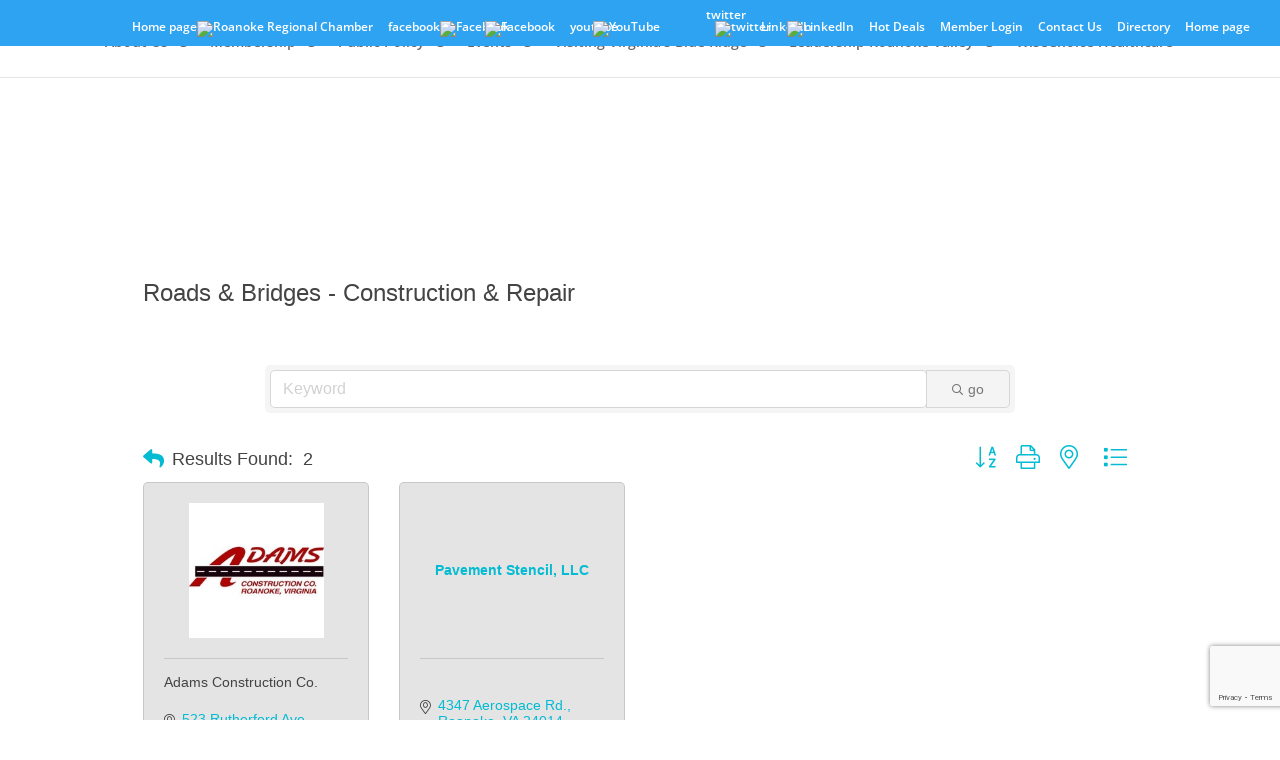

--- FILE ---
content_type: text/html; charset=utf-8
request_url: https://www.google.com/recaptcha/enterprise/anchor?ar=1&k=6LfI_T8rAAAAAMkWHrLP_GfSf3tLy9tKa839wcWa&co=aHR0cHM6Ly9idXNpbmVzcy5yb2Fub2tlY2hhbWJlci5vcmc6NDQz&hl=en&v=N67nZn4AqZkNcbeMu4prBgzg&size=invisible&anchor-ms=20000&execute-ms=30000&cb=4yijkmfjwobd
body_size: 48880
content:
<!DOCTYPE HTML><html dir="ltr" lang="en"><head><meta http-equiv="Content-Type" content="text/html; charset=UTF-8">
<meta http-equiv="X-UA-Compatible" content="IE=edge">
<title>reCAPTCHA</title>
<style type="text/css">
/* cyrillic-ext */
@font-face {
  font-family: 'Roboto';
  font-style: normal;
  font-weight: 400;
  font-stretch: 100%;
  src: url(//fonts.gstatic.com/s/roboto/v48/KFO7CnqEu92Fr1ME7kSn66aGLdTylUAMa3GUBHMdazTgWw.woff2) format('woff2');
  unicode-range: U+0460-052F, U+1C80-1C8A, U+20B4, U+2DE0-2DFF, U+A640-A69F, U+FE2E-FE2F;
}
/* cyrillic */
@font-face {
  font-family: 'Roboto';
  font-style: normal;
  font-weight: 400;
  font-stretch: 100%;
  src: url(//fonts.gstatic.com/s/roboto/v48/KFO7CnqEu92Fr1ME7kSn66aGLdTylUAMa3iUBHMdazTgWw.woff2) format('woff2');
  unicode-range: U+0301, U+0400-045F, U+0490-0491, U+04B0-04B1, U+2116;
}
/* greek-ext */
@font-face {
  font-family: 'Roboto';
  font-style: normal;
  font-weight: 400;
  font-stretch: 100%;
  src: url(//fonts.gstatic.com/s/roboto/v48/KFO7CnqEu92Fr1ME7kSn66aGLdTylUAMa3CUBHMdazTgWw.woff2) format('woff2');
  unicode-range: U+1F00-1FFF;
}
/* greek */
@font-face {
  font-family: 'Roboto';
  font-style: normal;
  font-weight: 400;
  font-stretch: 100%;
  src: url(//fonts.gstatic.com/s/roboto/v48/KFO7CnqEu92Fr1ME7kSn66aGLdTylUAMa3-UBHMdazTgWw.woff2) format('woff2');
  unicode-range: U+0370-0377, U+037A-037F, U+0384-038A, U+038C, U+038E-03A1, U+03A3-03FF;
}
/* math */
@font-face {
  font-family: 'Roboto';
  font-style: normal;
  font-weight: 400;
  font-stretch: 100%;
  src: url(//fonts.gstatic.com/s/roboto/v48/KFO7CnqEu92Fr1ME7kSn66aGLdTylUAMawCUBHMdazTgWw.woff2) format('woff2');
  unicode-range: U+0302-0303, U+0305, U+0307-0308, U+0310, U+0312, U+0315, U+031A, U+0326-0327, U+032C, U+032F-0330, U+0332-0333, U+0338, U+033A, U+0346, U+034D, U+0391-03A1, U+03A3-03A9, U+03B1-03C9, U+03D1, U+03D5-03D6, U+03F0-03F1, U+03F4-03F5, U+2016-2017, U+2034-2038, U+203C, U+2040, U+2043, U+2047, U+2050, U+2057, U+205F, U+2070-2071, U+2074-208E, U+2090-209C, U+20D0-20DC, U+20E1, U+20E5-20EF, U+2100-2112, U+2114-2115, U+2117-2121, U+2123-214F, U+2190, U+2192, U+2194-21AE, U+21B0-21E5, U+21F1-21F2, U+21F4-2211, U+2213-2214, U+2216-22FF, U+2308-230B, U+2310, U+2319, U+231C-2321, U+2336-237A, U+237C, U+2395, U+239B-23B7, U+23D0, U+23DC-23E1, U+2474-2475, U+25AF, U+25B3, U+25B7, U+25BD, U+25C1, U+25CA, U+25CC, U+25FB, U+266D-266F, U+27C0-27FF, U+2900-2AFF, U+2B0E-2B11, U+2B30-2B4C, U+2BFE, U+3030, U+FF5B, U+FF5D, U+1D400-1D7FF, U+1EE00-1EEFF;
}
/* symbols */
@font-face {
  font-family: 'Roboto';
  font-style: normal;
  font-weight: 400;
  font-stretch: 100%;
  src: url(//fonts.gstatic.com/s/roboto/v48/KFO7CnqEu92Fr1ME7kSn66aGLdTylUAMaxKUBHMdazTgWw.woff2) format('woff2');
  unicode-range: U+0001-000C, U+000E-001F, U+007F-009F, U+20DD-20E0, U+20E2-20E4, U+2150-218F, U+2190, U+2192, U+2194-2199, U+21AF, U+21E6-21F0, U+21F3, U+2218-2219, U+2299, U+22C4-22C6, U+2300-243F, U+2440-244A, U+2460-24FF, U+25A0-27BF, U+2800-28FF, U+2921-2922, U+2981, U+29BF, U+29EB, U+2B00-2BFF, U+4DC0-4DFF, U+FFF9-FFFB, U+10140-1018E, U+10190-1019C, U+101A0, U+101D0-101FD, U+102E0-102FB, U+10E60-10E7E, U+1D2C0-1D2D3, U+1D2E0-1D37F, U+1F000-1F0FF, U+1F100-1F1AD, U+1F1E6-1F1FF, U+1F30D-1F30F, U+1F315, U+1F31C, U+1F31E, U+1F320-1F32C, U+1F336, U+1F378, U+1F37D, U+1F382, U+1F393-1F39F, U+1F3A7-1F3A8, U+1F3AC-1F3AF, U+1F3C2, U+1F3C4-1F3C6, U+1F3CA-1F3CE, U+1F3D4-1F3E0, U+1F3ED, U+1F3F1-1F3F3, U+1F3F5-1F3F7, U+1F408, U+1F415, U+1F41F, U+1F426, U+1F43F, U+1F441-1F442, U+1F444, U+1F446-1F449, U+1F44C-1F44E, U+1F453, U+1F46A, U+1F47D, U+1F4A3, U+1F4B0, U+1F4B3, U+1F4B9, U+1F4BB, U+1F4BF, U+1F4C8-1F4CB, U+1F4D6, U+1F4DA, U+1F4DF, U+1F4E3-1F4E6, U+1F4EA-1F4ED, U+1F4F7, U+1F4F9-1F4FB, U+1F4FD-1F4FE, U+1F503, U+1F507-1F50B, U+1F50D, U+1F512-1F513, U+1F53E-1F54A, U+1F54F-1F5FA, U+1F610, U+1F650-1F67F, U+1F687, U+1F68D, U+1F691, U+1F694, U+1F698, U+1F6AD, U+1F6B2, U+1F6B9-1F6BA, U+1F6BC, U+1F6C6-1F6CF, U+1F6D3-1F6D7, U+1F6E0-1F6EA, U+1F6F0-1F6F3, U+1F6F7-1F6FC, U+1F700-1F7FF, U+1F800-1F80B, U+1F810-1F847, U+1F850-1F859, U+1F860-1F887, U+1F890-1F8AD, U+1F8B0-1F8BB, U+1F8C0-1F8C1, U+1F900-1F90B, U+1F93B, U+1F946, U+1F984, U+1F996, U+1F9E9, U+1FA00-1FA6F, U+1FA70-1FA7C, U+1FA80-1FA89, U+1FA8F-1FAC6, U+1FACE-1FADC, U+1FADF-1FAE9, U+1FAF0-1FAF8, U+1FB00-1FBFF;
}
/* vietnamese */
@font-face {
  font-family: 'Roboto';
  font-style: normal;
  font-weight: 400;
  font-stretch: 100%;
  src: url(//fonts.gstatic.com/s/roboto/v48/KFO7CnqEu92Fr1ME7kSn66aGLdTylUAMa3OUBHMdazTgWw.woff2) format('woff2');
  unicode-range: U+0102-0103, U+0110-0111, U+0128-0129, U+0168-0169, U+01A0-01A1, U+01AF-01B0, U+0300-0301, U+0303-0304, U+0308-0309, U+0323, U+0329, U+1EA0-1EF9, U+20AB;
}
/* latin-ext */
@font-face {
  font-family: 'Roboto';
  font-style: normal;
  font-weight: 400;
  font-stretch: 100%;
  src: url(//fonts.gstatic.com/s/roboto/v48/KFO7CnqEu92Fr1ME7kSn66aGLdTylUAMa3KUBHMdazTgWw.woff2) format('woff2');
  unicode-range: U+0100-02BA, U+02BD-02C5, U+02C7-02CC, U+02CE-02D7, U+02DD-02FF, U+0304, U+0308, U+0329, U+1D00-1DBF, U+1E00-1E9F, U+1EF2-1EFF, U+2020, U+20A0-20AB, U+20AD-20C0, U+2113, U+2C60-2C7F, U+A720-A7FF;
}
/* latin */
@font-face {
  font-family: 'Roboto';
  font-style: normal;
  font-weight: 400;
  font-stretch: 100%;
  src: url(//fonts.gstatic.com/s/roboto/v48/KFO7CnqEu92Fr1ME7kSn66aGLdTylUAMa3yUBHMdazQ.woff2) format('woff2');
  unicode-range: U+0000-00FF, U+0131, U+0152-0153, U+02BB-02BC, U+02C6, U+02DA, U+02DC, U+0304, U+0308, U+0329, U+2000-206F, U+20AC, U+2122, U+2191, U+2193, U+2212, U+2215, U+FEFF, U+FFFD;
}
/* cyrillic-ext */
@font-face {
  font-family: 'Roboto';
  font-style: normal;
  font-weight: 500;
  font-stretch: 100%;
  src: url(//fonts.gstatic.com/s/roboto/v48/KFO7CnqEu92Fr1ME7kSn66aGLdTylUAMa3GUBHMdazTgWw.woff2) format('woff2');
  unicode-range: U+0460-052F, U+1C80-1C8A, U+20B4, U+2DE0-2DFF, U+A640-A69F, U+FE2E-FE2F;
}
/* cyrillic */
@font-face {
  font-family: 'Roboto';
  font-style: normal;
  font-weight: 500;
  font-stretch: 100%;
  src: url(//fonts.gstatic.com/s/roboto/v48/KFO7CnqEu92Fr1ME7kSn66aGLdTylUAMa3iUBHMdazTgWw.woff2) format('woff2');
  unicode-range: U+0301, U+0400-045F, U+0490-0491, U+04B0-04B1, U+2116;
}
/* greek-ext */
@font-face {
  font-family: 'Roboto';
  font-style: normal;
  font-weight: 500;
  font-stretch: 100%;
  src: url(//fonts.gstatic.com/s/roboto/v48/KFO7CnqEu92Fr1ME7kSn66aGLdTylUAMa3CUBHMdazTgWw.woff2) format('woff2');
  unicode-range: U+1F00-1FFF;
}
/* greek */
@font-face {
  font-family: 'Roboto';
  font-style: normal;
  font-weight: 500;
  font-stretch: 100%;
  src: url(//fonts.gstatic.com/s/roboto/v48/KFO7CnqEu92Fr1ME7kSn66aGLdTylUAMa3-UBHMdazTgWw.woff2) format('woff2');
  unicode-range: U+0370-0377, U+037A-037F, U+0384-038A, U+038C, U+038E-03A1, U+03A3-03FF;
}
/* math */
@font-face {
  font-family: 'Roboto';
  font-style: normal;
  font-weight: 500;
  font-stretch: 100%;
  src: url(//fonts.gstatic.com/s/roboto/v48/KFO7CnqEu92Fr1ME7kSn66aGLdTylUAMawCUBHMdazTgWw.woff2) format('woff2');
  unicode-range: U+0302-0303, U+0305, U+0307-0308, U+0310, U+0312, U+0315, U+031A, U+0326-0327, U+032C, U+032F-0330, U+0332-0333, U+0338, U+033A, U+0346, U+034D, U+0391-03A1, U+03A3-03A9, U+03B1-03C9, U+03D1, U+03D5-03D6, U+03F0-03F1, U+03F4-03F5, U+2016-2017, U+2034-2038, U+203C, U+2040, U+2043, U+2047, U+2050, U+2057, U+205F, U+2070-2071, U+2074-208E, U+2090-209C, U+20D0-20DC, U+20E1, U+20E5-20EF, U+2100-2112, U+2114-2115, U+2117-2121, U+2123-214F, U+2190, U+2192, U+2194-21AE, U+21B0-21E5, U+21F1-21F2, U+21F4-2211, U+2213-2214, U+2216-22FF, U+2308-230B, U+2310, U+2319, U+231C-2321, U+2336-237A, U+237C, U+2395, U+239B-23B7, U+23D0, U+23DC-23E1, U+2474-2475, U+25AF, U+25B3, U+25B7, U+25BD, U+25C1, U+25CA, U+25CC, U+25FB, U+266D-266F, U+27C0-27FF, U+2900-2AFF, U+2B0E-2B11, U+2B30-2B4C, U+2BFE, U+3030, U+FF5B, U+FF5D, U+1D400-1D7FF, U+1EE00-1EEFF;
}
/* symbols */
@font-face {
  font-family: 'Roboto';
  font-style: normal;
  font-weight: 500;
  font-stretch: 100%;
  src: url(//fonts.gstatic.com/s/roboto/v48/KFO7CnqEu92Fr1ME7kSn66aGLdTylUAMaxKUBHMdazTgWw.woff2) format('woff2');
  unicode-range: U+0001-000C, U+000E-001F, U+007F-009F, U+20DD-20E0, U+20E2-20E4, U+2150-218F, U+2190, U+2192, U+2194-2199, U+21AF, U+21E6-21F0, U+21F3, U+2218-2219, U+2299, U+22C4-22C6, U+2300-243F, U+2440-244A, U+2460-24FF, U+25A0-27BF, U+2800-28FF, U+2921-2922, U+2981, U+29BF, U+29EB, U+2B00-2BFF, U+4DC0-4DFF, U+FFF9-FFFB, U+10140-1018E, U+10190-1019C, U+101A0, U+101D0-101FD, U+102E0-102FB, U+10E60-10E7E, U+1D2C0-1D2D3, U+1D2E0-1D37F, U+1F000-1F0FF, U+1F100-1F1AD, U+1F1E6-1F1FF, U+1F30D-1F30F, U+1F315, U+1F31C, U+1F31E, U+1F320-1F32C, U+1F336, U+1F378, U+1F37D, U+1F382, U+1F393-1F39F, U+1F3A7-1F3A8, U+1F3AC-1F3AF, U+1F3C2, U+1F3C4-1F3C6, U+1F3CA-1F3CE, U+1F3D4-1F3E0, U+1F3ED, U+1F3F1-1F3F3, U+1F3F5-1F3F7, U+1F408, U+1F415, U+1F41F, U+1F426, U+1F43F, U+1F441-1F442, U+1F444, U+1F446-1F449, U+1F44C-1F44E, U+1F453, U+1F46A, U+1F47D, U+1F4A3, U+1F4B0, U+1F4B3, U+1F4B9, U+1F4BB, U+1F4BF, U+1F4C8-1F4CB, U+1F4D6, U+1F4DA, U+1F4DF, U+1F4E3-1F4E6, U+1F4EA-1F4ED, U+1F4F7, U+1F4F9-1F4FB, U+1F4FD-1F4FE, U+1F503, U+1F507-1F50B, U+1F50D, U+1F512-1F513, U+1F53E-1F54A, U+1F54F-1F5FA, U+1F610, U+1F650-1F67F, U+1F687, U+1F68D, U+1F691, U+1F694, U+1F698, U+1F6AD, U+1F6B2, U+1F6B9-1F6BA, U+1F6BC, U+1F6C6-1F6CF, U+1F6D3-1F6D7, U+1F6E0-1F6EA, U+1F6F0-1F6F3, U+1F6F7-1F6FC, U+1F700-1F7FF, U+1F800-1F80B, U+1F810-1F847, U+1F850-1F859, U+1F860-1F887, U+1F890-1F8AD, U+1F8B0-1F8BB, U+1F8C0-1F8C1, U+1F900-1F90B, U+1F93B, U+1F946, U+1F984, U+1F996, U+1F9E9, U+1FA00-1FA6F, U+1FA70-1FA7C, U+1FA80-1FA89, U+1FA8F-1FAC6, U+1FACE-1FADC, U+1FADF-1FAE9, U+1FAF0-1FAF8, U+1FB00-1FBFF;
}
/* vietnamese */
@font-face {
  font-family: 'Roboto';
  font-style: normal;
  font-weight: 500;
  font-stretch: 100%;
  src: url(//fonts.gstatic.com/s/roboto/v48/KFO7CnqEu92Fr1ME7kSn66aGLdTylUAMa3OUBHMdazTgWw.woff2) format('woff2');
  unicode-range: U+0102-0103, U+0110-0111, U+0128-0129, U+0168-0169, U+01A0-01A1, U+01AF-01B0, U+0300-0301, U+0303-0304, U+0308-0309, U+0323, U+0329, U+1EA0-1EF9, U+20AB;
}
/* latin-ext */
@font-face {
  font-family: 'Roboto';
  font-style: normal;
  font-weight: 500;
  font-stretch: 100%;
  src: url(//fonts.gstatic.com/s/roboto/v48/KFO7CnqEu92Fr1ME7kSn66aGLdTylUAMa3KUBHMdazTgWw.woff2) format('woff2');
  unicode-range: U+0100-02BA, U+02BD-02C5, U+02C7-02CC, U+02CE-02D7, U+02DD-02FF, U+0304, U+0308, U+0329, U+1D00-1DBF, U+1E00-1E9F, U+1EF2-1EFF, U+2020, U+20A0-20AB, U+20AD-20C0, U+2113, U+2C60-2C7F, U+A720-A7FF;
}
/* latin */
@font-face {
  font-family: 'Roboto';
  font-style: normal;
  font-weight: 500;
  font-stretch: 100%;
  src: url(//fonts.gstatic.com/s/roboto/v48/KFO7CnqEu92Fr1ME7kSn66aGLdTylUAMa3yUBHMdazQ.woff2) format('woff2');
  unicode-range: U+0000-00FF, U+0131, U+0152-0153, U+02BB-02BC, U+02C6, U+02DA, U+02DC, U+0304, U+0308, U+0329, U+2000-206F, U+20AC, U+2122, U+2191, U+2193, U+2212, U+2215, U+FEFF, U+FFFD;
}
/* cyrillic-ext */
@font-face {
  font-family: 'Roboto';
  font-style: normal;
  font-weight: 900;
  font-stretch: 100%;
  src: url(//fonts.gstatic.com/s/roboto/v48/KFO7CnqEu92Fr1ME7kSn66aGLdTylUAMa3GUBHMdazTgWw.woff2) format('woff2');
  unicode-range: U+0460-052F, U+1C80-1C8A, U+20B4, U+2DE0-2DFF, U+A640-A69F, U+FE2E-FE2F;
}
/* cyrillic */
@font-face {
  font-family: 'Roboto';
  font-style: normal;
  font-weight: 900;
  font-stretch: 100%;
  src: url(//fonts.gstatic.com/s/roboto/v48/KFO7CnqEu92Fr1ME7kSn66aGLdTylUAMa3iUBHMdazTgWw.woff2) format('woff2');
  unicode-range: U+0301, U+0400-045F, U+0490-0491, U+04B0-04B1, U+2116;
}
/* greek-ext */
@font-face {
  font-family: 'Roboto';
  font-style: normal;
  font-weight: 900;
  font-stretch: 100%;
  src: url(//fonts.gstatic.com/s/roboto/v48/KFO7CnqEu92Fr1ME7kSn66aGLdTylUAMa3CUBHMdazTgWw.woff2) format('woff2');
  unicode-range: U+1F00-1FFF;
}
/* greek */
@font-face {
  font-family: 'Roboto';
  font-style: normal;
  font-weight: 900;
  font-stretch: 100%;
  src: url(//fonts.gstatic.com/s/roboto/v48/KFO7CnqEu92Fr1ME7kSn66aGLdTylUAMa3-UBHMdazTgWw.woff2) format('woff2');
  unicode-range: U+0370-0377, U+037A-037F, U+0384-038A, U+038C, U+038E-03A1, U+03A3-03FF;
}
/* math */
@font-face {
  font-family: 'Roboto';
  font-style: normal;
  font-weight: 900;
  font-stretch: 100%;
  src: url(//fonts.gstatic.com/s/roboto/v48/KFO7CnqEu92Fr1ME7kSn66aGLdTylUAMawCUBHMdazTgWw.woff2) format('woff2');
  unicode-range: U+0302-0303, U+0305, U+0307-0308, U+0310, U+0312, U+0315, U+031A, U+0326-0327, U+032C, U+032F-0330, U+0332-0333, U+0338, U+033A, U+0346, U+034D, U+0391-03A1, U+03A3-03A9, U+03B1-03C9, U+03D1, U+03D5-03D6, U+03F0-03F1, U+03F4-03F5, U+2016-2017, U+2034-2038, U+203C, U+2040, U+2043, U+2047, U+2050, U+2057, U+205F, U+2070-2071, U+2074-208E, U+2090-209C, U+20D0-20DC, U+20E1, U+20E5-20EF, U+2100-2112, U+2114-2115, U+2117-2121, U+2123-214F, U+2190, U+2192, U+2194-21AE, U+21B0-21E5, U+21F1-21F2, U+21F4-2211, U+2213-2214, U+2216-22FF, U+2308-230B, U+2310, U+2319, U+231C-2321, U+2336-237A, U+237C, U+2395, U+239B-23B7, U+23D0, U+23DC-23E1, U+2474-2475, U+25AF, U+25B3, U+25B7, U+25BD, U+25C1, U+25CA, U+25CC, U+25FB, U+266D-266F, U+27C0-27FF, U+2900-2AFF, U+2B0E-2B11, U+2B30-2B4C, U+2BFE, U+3030, U+FF5B, U+FF5D, U+1D400-1D7FF, U+1EE00-1EEFF;
}
/* symbols */
@font-face {
  font-family: 'Roboto';
  font-style: normal;
  font-weight: 900;
  font-stretch: 100%;
  src: url(//fonts.gstatic.com/s/roboto/v48/KFO7CnqEu92Fr1ME7kSn66aGLdTylUAMaxKUBHMdazTgWw.woff2) format('woff2');
  unicode-range: U+0001-000C, U+000E-001F, U+007F-009F, U+20DD-20E0, U+20E2-20E4, U+2150-218F, U+2190, U+2192, U+2194-2199, U+21AF, U+21E6-21F0, U+21F3, U+2218-2219, U+2299, U+22C4-22C6, U+2300-243F, U+2440-244A, U+2460-24FF, U+25A0-27BF, U+2800-28FF, U+2921-2922, U+2981, U+29BF, U+29EB, U+2B00-2BFF, U+4DC0-4DFF, U+FFF9-FFFB, U+10140-1018E, U+10190-1019C, U+101A0, U+101D0-101FD, U+102E0-102FB, U+10E60-10E7E, U+1D2C0-1D2D3, U+1D2E0-1D37F, U+1F000-1F0FF, U+1F100-1F1AD, U+1F1E6-1F1FF, U+1F30D-1F30F, U+1F315, U+1F31C, U+1F31E, U+1F320-1F32C, U+1F336, U+1F378, U+1F37D, U+1F382, U+1F393-1F39F, U+1F3A7-1F3A8, U+1F3AC-1F3AF, U+1F3C2, U+1F3C4-1F3C6, U+1F3CA-1F3CE, U+1F3D4-1F3E0, U+1F3ED, U+1F3F1-1F3F3, U+1F3F5-1F3F7, U+1F408, U+1F415, U+1F41F, U+1F426, U+1F43F, U+1F441-1F442, U+1F444, U+1F446-1F449, U+1F44C-1F44E, U+1F453, U+1F46A, U+1F47D, U+1F4A3, U+1F4B0, U+1F4B3, U+1F4B9, U+1F4BB, U+1F4BF, U+1F4C8-1F4CB, U+1F4D6, U+1F4DA, U+1F4DF, U+1F4E3-1F4E6, U+1F4EA-1F4ED, U+1F4F7, U+1F4F9-1F4FB, U+1F4FD-1F4FE, U+1F503, U+1F507-1F50B, U+1F50D, U+1F512-1F513, U+1F53E-1F54A, U+1F54F-1F5FA, U+1F610, U+1F650-1F67F, U+1F687, U+1F68D, U+1F691, U+1F694, U+1F698, U+1F6AD, U+1F6B2, U+1F6B9-1F6BA, U+1F6BC, U+1F6C6-1F6CF, U+1F6D3-1F6D7, U+1F6E0-1F6EA, U+1F6F0-1F6F3, U+1F6F7-1F6FC, U+1F700-1F7FF, U+1F800-1F80B, U+1F810-1F847, U+1F850-1F859, U+1F860-1F887, U+1F890-1F8AD, U+1F8B0-1F8BB, U+1F8C0-1F8C1, U+1F900-1F90B, U+1F93B, U+1F946, U+1F984, U+1F996, U+1F9E9, U+1FA00-1FA6F, U+1FA70-1FA7C, U+1FA80-1FA89, U+1FA8F-1FAC6, U+1FACE-1FADC, U+1FADF-1FAE9, U+1FAF0-1FAF8, U+1FB00-1FBFF;
}
/* vietnamese */
@font-face {
  font-family: 'Roboto';
  font-style: normal;
  font-weight: 900;
  font-stretch: 100%;
  src: url(//fonts.gstatic.com/s/roboto/v48/KFO7CnqEu92Fr1ME7kSn66aGLdTylUAMa3OUBHMdazTgWw.woff2) format('woff2');
  unicode-range: U+0102-0103, U+0110-0111, U+0128-0129, U+0168-0169, U+01A0-01A1, U+01AF-01B0, U+0300-0301, U+0303-0304, U+0308-0309, U+0323, U+0329, U+1EA0-1EF9, U+20AB;
}
/* latin-ext */
@font-face {
  font-family: 'Roboto';
  font-style: normal;
  font-weight: 900;
  font-stretch: 100%;
  src: url(//fonts.gstatic.com/s/roboto/v48/KFO7CnqEu92Fr1ME7kSn66aGLdTylUAMa3KUBHMdazTgWw.woff2) format('woff2');
  unicode-range: U+0100-02BA, U+02BD-02C5, U+02C7-02CC, U+02CE-02D7, U+02DD-02FF, U+0304, U+0308, U+0329, U+1D00-1DBF, U+1E00-1E9F, U+1EF2-1EFF, U+2020, U+20A0-20AB, U+20AD-20C0, U+2113, U+2C60-2C7F, U+A720-A7FF;
}
/* latin */
@font-face {
  font-family: 'Roboto';
  font-style: normal;
  font-weight: 900;
  font-stretch: 100%;
  src: url(//fonts.gstatic.com/s/roboto/v48/KFO7CnqEu92Fr1ME7kSn66aGLdTylUAMa3yUBHMdazQ.woff2) format('woff2');
  unicode-range: U+0000-00FF, U+0131, U+0152-0153, U+02BB-02BC, U+02C6, U+02DA, U+02DC, U+0304, U+0308, U+0329, U+2000-206F, U+20AC, U+2122, U+2191, U+2193, U+2212, U+2215, U+FEFF, U+FFFD;
}

</style>
<link rel="stylesheet" type="text/css" href="https://www.gstatic.com/recaptcha/releases/N67nZn4AqZkNcbeMu4prBgzg/styles__ltr.css">
<script nonce="c6hTAJpi7ZRn18ViPpOL6A" type="text/javascript">window['__recaptcha_api'] = 'https://www.google.com/recaptcha/enterprise/';</script>
<script type="text/javascript" src="https://www.gstatic.com/recaptcha/releases/N67nZn4AqZkNcbeMu4prBgzg/recaptcha__en.js" nonce="c6hTAJpi7ZRn18ViPpOL6A">
      
    </script></head>
<body><div id="rc-anchor-alert" class="rc-anchor-alert"></div>
<input type="hidden" id="recaptcha-token" value="[base64]">
<script type="text/javascript" nonce="c6hTAJpi7ZRn18ViPpOL6A">
      recaptcha.anchor.Main.init("[\x22ainput\x22,[\x22bgdata\x22,\x22\x22,\[base64]/[base64]/[base64]/bmV3IHJbeF0oY1swXSk6RT09Mj9uZXcgclt4XShjWzBdLGNbMV0pOkU9PTM/bmV3IHJbeF0oY1swXSxjWzFdLGNbMl0pOkU9PTQ/[base64]/[base64]/[base64]/[base64]/[base64]/[base64]/[base64]/[base64]\x22,\[base64]\\u003d\\u003d\x22,\x22w5zDo2/DiMOswqh3w6UJG2nCinU/[base64]/wqbDuyF2fhsVfcOMwrsFwoLCv8KUaMONwoLCm8KjwrfCkcOhNSoeFMKMBsKGcxgKOWvCsiNdwqcJWWrDncK4GcOgVcKbwrc8wqDCojBTw5/[base64]/blbCocO6woDCnsOFwoJ8AnIvJWo/XTx0WMOrw6Y+BDTCm8OBBcONw6QJcG/DvhfCm3vCocKxwoDDpmN/VHctw4dpESbDjQtZwoc+F8KJw7nDhUTCnMO9w7Flwp/Ct8K3QsKWW1XCgsOdw7nDm8OgacO6w6PCkcKDw40XwrQwwqVxwo/CssOsw4kXwrPDncKbw57CpR5aFsOleMOgT2PDjncCw4bCmmQlw43DgzdgwqIIw7jCvznDjnhULsKuwqpKCcOmHsKxOMKbwqgiw77CigrCr8OiElQyHAHDkUvCjSB0wqRyY8OzFFFrc8O8woTChH5QwoJ4wqfCkDtew6TDvVQ/YhPCpMOtwpw0ZMOiw57Ci8OLwrZPJXPDqH8dFUgdCcOYL3NWfkrCssOPRwdobmtZw4XCrcO5wr3CuMOrRX0ILsKuwrg6wpYqw63Di8KsNizDpRFWZ8OdUA7CncKYLhLDsMONLsK+w6NMwpLDkgPDgl/CqhzCknHCvkfDosK8AzUSw4N/w64YAsK9QcKSNxJEJBzCvD/DkRnDq2bDvGbDq8KTwoFfwojCsMKtHGnDnCrCm8K5MzTCm2bDjMKtw7k4PMKBEH4pw4PCgFfDlwzDrcKMScOhwqfDmwUGTkXCiDPDi1zCnjIAcjDChcOmwqYrw5TDrMKGVw/CsQZ0KmTDg8KCwoLDpkHDvMOFETfDncOSDEZfw5VCw5/DlcKMYWbChsO3OyI6QcKqBiLChzDDgMORPFzCnjIyIsK/wobCgMKRXMO0w63CjBtDwplmwp94Ez7Co8OPAcKtwp13OGRKPy9UIsKkMHtcXT7DiQ9hKiRXwrLCnwTCoMK8wo/DucOkw54/EgPCksODw5E2fBHDv8OxeSdSwqAIRlRHZcOVwojDnsKHw7Nlw5sIGgHCtlB2KsOcw5NmTsKEw4E0wpJcVcKWwosDNFs/w7xCc8KVw7xSwqfCkMKwPHzCv8Kmfw87w4wtw6VvdwrCucOta0fDkyc+Lh4IJRIIwoRGVTnDmhLDgcKkLmxQPMKFCsK6w6pScjDDoknDu2I7w6UET3zDs8OGw4rDrDzDvcOaU8OLw4EGEh17OgnDpGN/wr3DiMOTGjrDiMKTBDxOFcOmw5PDgcKOw5/DnxjChMOBKlLDnsK+w5kqworCuD/CtcOsCcODw6sWK1Mow5vCqA5gQQHDoikXbhg7w44Jw5vDr8KMwrsKOSMVExwMwqvDrnPChE8yG8K/[base64]/DhsO9D33CqMK1H8ODMMK6TcO9wr7ChFzDv8OgNsOacxnDszLDhsK5w6jDsko1UsKNwo4oPStDIkvDr2RiKcKjw7sFwr1BJV7DkEPCv2ojwrZKw4jDqsO8wozDusK8HSJbwp8HZcOHf2hBUTTCh2dCdg9dwokrPURPQ3h/[base64]/[base64]/woTCi8KgU8OiUsOyw7PDiTPDnXUEw6nCvsKvLjrCv2k0ekXCmFhRUyVnRWbCgXdcwodNwoAGcBBzwolvGMKeUsKiDcOowp3ChcKvwpnCpEDChhpyw7N3w5wsNivCtE/CulEBLMOuwqEOZnnDlsO1XcKuJcKPaMOtS8O9w4/CnHbChQ3CoWlOCcOzVsOMN8O+w6tyDjFOw554TBdKbsOfagkTKMKRZGorw4vCqTUpERFPEMO8wrocV0/Cu8OrC8KFwqXDsgsAcsOPw5JkLcO7IhAOwplCMQ3Dj8OJSsOvwrHDjXHCvhAnw794f8KwwrrCqGxeRsONwqNAMsOiwq92w6jDjcKANgHCocO5RWfDjnEOw7EVccKBVMKgC8Oywoosw5DDri1Zw51pwpoiw7l0wqBEBcOhIwAKwrF7wrh/[base64]/OcOVw5lyAsKbX8K/w4rDpMO5wpAMfsOjwqnDvyjCn8OlwqLDtMOmEWIMGQ/[base64]/Cll3Cu8Oaw40/[base64]/DkMObw4NVwoJ+w5xgOy/[base64]/[base64]/Y8KzSmpkMi4Rwqh5JMKYNBfCsMKEwodwwpzCqXQfw5LCosO1wrzDlxXDjcOkwrDDjcOvwq0Tw5QmEsOcwpbDnsK0YMOqCMOzw6/[base64]/VkrDp8OrQgB8JsKSUh4uwoZXVFvCgMKKIcK9eRHDom/CkH0tNsOcwoEjCgBWMAHDmcO7PCzCmsO0woB3H8KNwrTDlsOCS8OCQcKQwonCu8KVwqDDnBd1wqTDisKKX8KmA8KFecKlLkrDjkvCssONEMKQFzkHwotqwrLCplPDpEY5PcKcTEvCqlQ+woQzNEbDuHjCsFXClWnCrMOCw63DjcKzwq7CpgTDsUzDk8Orwod/MsOnw4U9w4HCjWFzwqRvAwfDnlvDt8KJwr4yB2bCqgvDgMKaUFHDvVcCDwMiwpEOOMKWw6XCg8KwYsKdF2dxST0Xwq5gw7jCh8OlBhxIXMKpw4M9w7xbXEUKHG/Dl8K5V10BRFvDs8Oxw4LChAjDosObJy5BA1LCrsK/[base64]/CscORCn/Ck8K7wojDhjjDi2LCpcKIwrtqH8OvWsOVw7PCoQbCtTM5wo/DncOMZ8OAw7LDhsOzw4JFG8O1w6/[base64]/w5EAKRFjFU3CpcKMw67Dq3JxwqfDsDfDl0rDtMO9w59LDEkWA8Kzw7/DssOSSsOyw4ATwqoqw4FOBMKtwrR9w6oswrZcGMOpDTprcMKTw51xwoXDlMOcwqQIw6PDlRTDqC/Dp8OGPCI8JMOvTsOpJE9Wwqdxw4l0w4ABwoYgwrnChhfDosOTDsK+w7dZw5fClsOjaMKpw47DtRZaYl7DhDvCvsKhXsKdTsOfZWtxw6xCw47DgABfwrrDhHJaUMO4bHHDq8OlJ8OLOXlKCsOAw6gow7Exw5/ChQTCmyFOw4FzQHnCh8Ovw7zDk8Oxw5tubXkIw6dsw4/[base64]/DlwnCnMOEaT/[base64]/wrzCoEbDgMKtZsKOBCw4w63CqcKON04taMKFAhAcwpE8woNawqk1Z8KnGG7CpcO+w6UcRcO8SBljwrIBwoXCgAMRRMO/CRTCrMKDK2rCosOPCkVywrFXw4ANfMKrw6/Cg8OpOsKGcCkdw7rDrMOew6w+KcKLwpApw5jDoDpcYcOddRzDhcOubzrDoWnCs2vChMK5wqHDuMKeBTnCksOXOAkHwrsxAzcqw7RaaWnDng7CsWIvNcKIZMKKw67DvFbDusOWwpfDpATDqlfDkALCoMKpw7pFw44/BWA/I8K5wonCnHrDpcOjwpXCsAleBmtgSzjCmEptw5zCtARxwppSBXHCqsKZwr/[base64]/CtmDCrg/Dj0fClQlkwropLmQXOF5Ow6g5YMOQwo7DtEvClcOOLl3CmzPCrxPDgGBSSRwfBTZyw6Y4AcOjKsKhw4BzTF3ClcOfw4DDiT7ClsOcSARNKmnDosKfw4ctw7stwqnDgExldMKJCsKzQnHCrVQww5LDkMOow4E4wrldWcKTw5NEw7gFwp8ZbcKcw7/DoMO5XMO2CjjCjzhiwq3CrR7DrcKKw4gUHcKyw53Cnxc/LVrDqxk4LFbCk3lFw4jCscOiw7N/[base64]/DusO7NSFlw7U0aTl/GMObU8OXQDvDuTUgBzPCt3N5w5RYJ3zDtcO9M8O+wq7DgnDCqMOLw5/CoMK3JBUuw6LCvcKvwqM8wqN3AcKFNcOVMcOjw6Btw7fDrSPCrMKxFE/CmTbCvcK5RkbDmsO1asKtwo/Cv8OOwpkWwo1iJEjDgcOpHCMww4/DjSnCs17DgnYQEyl0wqrDuU5iCGPDk0DDo8OFfihNw6h9MRk7bsKla8OiPgbCqn/DjcOtw5UgwoFSKV5vw4Zmw6LCvibCrGIeQsOVJH03wrpOeMKBbsOnw7XClQNMwqp/[base64]/CncOoU8KcCMO6ZgAEwqcUw4RYIH3Cq37CrU/Cr8K6w5opRMOaCXgIwq0FGsOFMCIAwoLCqcKRw7/CtsK+w7YhY8OHwpTDoQbDssORfsKuG27CosOKXzfCssKew4kHwpfCmcOVw4ZWMg/[base64]/w6NtRcO2w6XCjsKUUHnCvHlHwqfDqkdgwqlYakHDgxbCtsKkw6LCt1zCqwvDjTFadcKZwpXCjMKVwqnCjj16w6PDuMOLUQrClMO5w7HCv8OaSTcEwozCkRRfFH8ww7bDvsO4wrPCq3ZoKyzDixvDkMKGD8KcF3lxw7XDtMOhLsKVwrNBw5Znw7/CpR3Cq3xGEV3DhsKcKsOvw7swwonDu3XDvFkRw6zCrX3CvsOPOVwwAwdFdBnDu3x+wqvDjmXDqMOrw6vDqw7DksO7asKXwovCiMOLO8OOEj3DuyIze8OoYXvDqcO3fsKzEcKpw4fCtMKWwohRwpXCoUnCniF2Zn5/[base64]/CksOywqMKw4fCvMK8Z24jwrFMwqNcI8OSIHLDl3DDmsKTOWIXA2TDtMKVRibCvlkVw6wnw4Q/e1JqMTnCmMKNYSTCtcKVdsOoScOZwqZ7T8KsaVwDw6PDp1/DgCI/wqJNUzoVw7Nxw5/CuGHDnDA/VUB0w7/DrsKGw64nwqoFEMKqwrc5wpjCu8OQw5nDoBHDpMOqw6DCjmYsGmLDr8OUwqQea8OXw61rw5XCkxJYw5N/RXlbFsO0w6hTwqjCg8ODw5xKecOSesOrZMO0Jy1LwpURw5LCkcOAw73CikPCoRxLZ2Eww6jCuDcsw4tQIMK+wqhPbMOXDhhbVn8oU8OjwqfCui8HBMK3wo5xYsO/[base64]/DksOJwqPDiS1Qw77CpcKUwqx2Q8Ojw7zDohrDjUPDmyM/[base64]/DhyQqw4/DncOcIgRxwos2wrQLw4QHw7xyccOOwo45ZWFkKEDCtRIpAFg7w47Cg3JlTG7DhBfDqcKHGMOrQ3jDlX19FsKowrXCsxNNw6/[base64]/MsOxwrBUwpZhKDbCgSlIK3wKw5XDjVRMwr/[base64]/CqCcsw73CsT/DjsKIw77DhTkMb8KQTnE5KcO6c8OIwqLDoMO4w44Bw47CtcOPVmHDlhJ5w5/Dj3B2IsKLwrN0w7nClR/[base64]/DjsKbIWptwojCp199w6wMccK5M8O2ZRd6wqFmfMKbP0cTwq8swo3DqMKDIcOLUC/ChAzCqnHDrEvDnsOIwrTDvsO+wrkmN8OmIzRzYV8VNgTCjAXCpSvCklbDuVUoJMK6NcKxwqTDmB3DjlrDp8OERjjDpsKwP8KBwrrDlcK9csOJOcK1w7s3FGsJw5PDv1fCtMKLw77CqhXCmmTDiyNow5DCrMOpwqxJZ8Kpw7XCnWjDtMKIMFvDrMOdwoZ/[base64]/SGMpNmnDgsOCdcKAHXkYfUPDt8O4P1pRGEUYwpBsw5FaPMOQwoFOw5jDrz84W2PCq8K8w4EKwpM/CQQxw7TDqsKINsK9UwrCusOHw7TCvMK3w4PDpMKwwqXChQLDpMKKwocBwqnCksKbIybCsmF1SMKkwojDlcO3woAOw65OTMOdw5RCFcOkbsOiwprCpBcXwp3DmcO+ZMKfwolFJ1o8wrhGw5vCisKowo7ClRXCmMO6S17DqMO3wo/DlGY/w5JPwpFxVcKZw7cIwqHChyoZRgBvw5DCgRrCmiVbwpcQw7/CssKbE8O6w7A9w4JjLsOnwqR4w6Mtw4jDgg3CmsK0w6QEDjo+wplMOQXCkHjCjkhxEC9fwqZTMWZ0wrcZGcKnaMKFwonCqUzDncK/[base64]/DgcKhwqjCgcK7woQCwqjDisO/[base64]/ClsOteXETFiXCrw10L8OYwqXDiTTDuQXDnADCl8K3wpUkLQHDi3bDusKBPcOEw4cgw6NRw6HCgsKYw5llXmfCpSloSBUMwrXDk8KXCMO3wqTDtjsJwqoLBCrDssOjQsOOYMKyeMKjw7vClit/wrjCucOkwo5Ww5HCrBjDo8OvaMO4w79dwo7CuRLCrUoMTzzCjMKpw6MTbF3CkjjDk8KNXBrDvHsSYivCr33ChsOJwpgeUhZbJcOfw7zCkFl0wpfCjMO8w5Qbwot7w4EMwq08K8K0wq7ClMOAwrIYFQ1lD8KoanrCr8OjCcKVw5Nrw5VJw41LWxAGwrbCqMKOw53Dg01/[base64]/ChsO9K8KOGyMVA8OIGUVKO1sgw4d3wpzDuAXDgErDmcOSDCDDjDzCq8OuJsKJwpPCvsO4w48NwrPDpk7CoTw/V0QUw7/Dj0HDp8Ojw5PCg8K5d8Ozw5xOOQZ/wqooHhpnDyNOKcOVOw/DlcKQcwAuwqU/w7XDjcK5fcK9djjCpzhpw5RUJzTCtyMuVMKIw7DCkmLCmkEna8O0bi1UwojDi1E/w5kwbsKTwqbChsOhLsO2w6rConjDmkZfw6FbwrLDi8O+wrNqOcK7w7fDi8KUwogFe8KtSMOPdlTChAfDs8Oaw5hJFsOnCcKqwrYyI8Kjw7vCsnUWw6HDrhHDiSYiNCIIwrINfcOhw53DrnfCisKtwrbDq1UaAsOYHsKOGizCpj/CokVpDyHDkA1/dMO4UFHDhsO5w4pUJ1jCk2LDgibCnMOCT8KtEMKww6zDl8OwwqctA2RqwqLCucOaG8OGERtjw7Qxw7DDmyBYw6TDncKzwqXCvMOsw4EXCEJHMcOTf8Kcw6nCocKRAwnCncK9w74mXcK4wrljw7Ulw7PCrcO4P8KWGD5xdsKrNDjCncK/cXlVwqhKwoNmaMKSY8KjaEl6w5cvwr/CtsKCRwXDosKdwoLDom97C8OAfkodO8O+LTvCi8Onc8K5eMKuB2/CgibCgMKyYxQYcQ9TwrwcMx4twqzDg1DDoh7CkyvCpS90GMOsRHNhw6RcwpPDr8KWw7LDmMO1axxXw7zDlCtYw7cmfSMITnzClD3Ch37CsMOcwrw2w4TDgcKHw79BBRQkUsODw67CkyzCqDjCvsOZGsK/wozCiCfCsMK+O8OXw7MVHEE/c8Odw7NvKgvDlcObDMKbw6LDsWo0Wn7Crj0twoNHw7fDiA/ChDQBwqDDkcK7wpcGwr7CpGA0JMOtVkgYwoQmEMK4fD7CgcKvYATDmXJiwp9KYcO6BsOUw6Q/fcKuT3vDtBAHw6U6w6hsCRZcd8OkZ8KwwqsSY8KEQcK4f30Iw7PCjUbDjsKRwrVJDGcnRgAewqTDvsKvw5XChsOEZX/[base64]/DkMKGaMOUwpdnwoDCtVPChlPDrcKNNA7DmcKzAcKUw5vCmWoyeCzCucKTOwPCkEx5wrrCoMK2Dz7DksOlwqBDwrFcBsKTEsKFQXLCrnTCghYLw7t6P2/[base64]/CmVwWa1HDtDzCnGbDsTXDgMK3w69ww5TCpsOVwp8ww4AeXlITwqAoCMOZesOuN8KvwqQuw4k/w5jCuR/DrMKqZMKGw57Cs8Oaw61CZ2rCqx3CncOYwoDDkx8ZdhdTwqVgLsKwwqdFdMOgw7pCwrpGDMOELRFqwq3DmMKiN8OVw6hBRybCpQ/DlAbCqFZeUxXCui3Dn8OSMHkgw6V3wpDCo2cqWx8jZcKDEQ3CgsOjf8OuwpFvA8OCw4g0w77DuMOQw6Arw744w6E7Q8Kww4MydUTDtmdywoMkwrXCpsOIPx8tWsKWTQvCly/[base64]/CmMKRwrQYw4HCp2Rlw68OGMKoQMKmw6/Du8O9dh5+wqrChFUafCBiPMK9w79RccO1wqjCn3LDpzNzM8OsOgXCo8Odwo3DsMKZwovDjGl/UyQCQgl5NcO8w5hbRDrDtMKWAcKbQyPClQzCnSPCicK6w57CmzbDu8K1wpbCgsOFMMOjE8Oka0/ChEYfNMK7worDosK0woLDmsKrw5RwwoVbwoXDisKHasK/wr3CuGrCjsKoeG/DncOWw7g/CRvCvsKKAcOpJ8K3w6LCoMKtTiTCvVrCmsKgwo17wrFqw5QnL24NGTMrwrDCkxjCpSVnVTdNw68Mfw0BHMOGPzl1w6AkHAY6wrQjW8OCfsKIUBPDin3DvsKMw6DCs2XCs8OuITp2BiPCs8Kgw6/DoMKEQsOWB8O4w5jCq2HDvMKQXxbCtsKlXMO4woLDqsKOWTzCg3bDu3HDncKBRsKwe8KMUMO2wooDLcOFwpnCnsOvXSHCvy4Bwo3Dj3M5woEHw6PCuMOFwrEtK8Oqw4LChkzDvEjDosKgFFlVf8O/w7/[base64]/CvsONbcKQwrDChsO2clXDrMKtwqQ6w6wWw4l/eXUdwoxuPWkFKMKkbXDDoFwDMX8Nw6bCm8OBb8K7YsO9w4s9w6VMw4TCuMK8wpbCl8KALg/DvGfCrSpKJyPCtsO7woUBYxtvw77CqXJewq/CicKPLsOlwqgQw5Flwr1Iwp52wrzDnQ3CknzDkzfDgh/[base64]/CmMKJYTg5UQlxwo0cw7ZSWsKawoVlfCPDksK3w5XChMOBSsObS8OZw5/Cs8Onw4bDvhPCuMKMw5bDusKhWEoywpbDtcOowofDtHd+wrPDgMOGw4fCpBVTw5AyDsKBaRDCmsKow5F/[base64]/fcKcXF/DhsO1w7bDuSfDmzHDr8K7wq/[base64]/CksOywrY2w7AME2MPwojDm8KlNQd8Ez7Cj8OOwrkgw45jBmI9wqjDm8KAwrDCih/DlMKtwot0K8O4eiUgJQcnw6vCrFDDn8OreMOSw5U5w7FywrRdeGPDmxpnJTVFXQjDgDDDpMKPw70HwojDk8KXYcKXw5Isw7PCj1nDgRvDoxl0E1JaWMOOHVYhwqzCk1w1KsOaw64hWkbDrSJqw4g/[base64]/Cu8O4w6vCmcOUwpvCoMOJdsKhwprDilfDqhnDsMOVf8KcN8KOAwFMw73DokXDhcO4McODRsKxM3IraMKUbsO+Yi/DsSRZTMKcw67DtMO4w7PCkEU6w4wTwrM/w5tVwp3CsRjDkW4WworDoljCo8O0I08mw61jw7c7wpIMB8Kmw6g3BcKswq7CgMK2BsKFcyBuw6nCp8KBBDpIAVfCiMOxw5bCngrDoDDClMKmGBjDkMOlw7bChRA4X8OIwqMvTi4IUMOtw4LDu1bDgSoPwqhTTsK6YAAVwqvDnMOZalEeQxvDoMKXHWDCgy/CoMKDLMO0VHh9wq5yXsKewoHDryskA8OTOMKJGk3Cp8ObwrZmw5LDjFvDhsKEwqQ7RysVw6fDrsKowrlDw75FH8OdZRVuwobDgcK+GmPDtCzCny57VMOBw7JGF8OvcCdnw7bDkQBwQsKueMOZwp/Dv8OAFsKWwoLCmUvCvMOqI0MhcD0VVGjDnR/[base64]/[base64]/[base64]/Dsg52w6vDjcO9JcKqG8KiDsOAwpICYCXCrmTCjMKXfcOQfyvDmkoMAHhjwrIAw6TDmMKzw7V3BsOJwphnwoDCnBBYw5TDsSrDpcKOKT0Yw7phLXsUw7rCkT/CiMKIFsKRVh4YRsOWwqHCszjCgcOAdMKBwrbCtnzCvFU/KMKof0zCjcOxw5oJwoLCsjLDgEFJwqR/bDfCl8OAPsO9woDDpDF/ahBVXcKSecKyFTHCvcKbHMKXwpRSWsKCwoheasKVwrBVW07DuMODwoXChcOZw5YYDAt6wo/DpWoUVCHDpAF+w4hQw6XDhC1fwrIvEQJVw7k9wo/DhMK9w57DoDVrwpE/GMKPw70jQsKtwrrDusOyacK7w44CVkANw6XDucO2cyDDqsKEw7t7w7zDt10Qw7RrbMKewq/CvsKuAsKYAGzDgQtjWg7CgcKhS0rDjVbDocKGwo/DsMO7w5o+FTDCqUDDo20JwoU7bcKXC8OVWEzDkcOhwqciwq4/UXXCqxbCuMKIO0pbG1l6D1/Dg8Ocwr5jw7jDs8OPwqh+LR8BCRk+XcOzIMO4w6NSKsKMw4URw7VNw43DpRTCpiLCgsK8GmkJw6/[base64]/DpMKhwpDDjMKewp1VU8K+LH9BwpkRdlhRw4p+wprDtsOcw5ZqCsK1L8O4AsKCTlbCs1DDjTd6w4zCkMOLQhMycnXDmGwcEVjCtsKkT3XCtA3DhWzCtFY/w5wkXADCjsKtbcKSw5XDsMKJw4bCkUMPOcKxAx3DsMKkwrHCvyzChRzCqsOeecObZcKjw7gfwoPCnBVGNn1iw7tHwpNoPEd7fFRXw6AVw618w4vDm34mJGzDg8KLw6RLwpI9w6zCjMO0wpvDqMKPDcO/ax5pwqVTw7wNw7MXwoRawrvDn2XCul/CmsKFw6JGN0J2wobDmsK4eMONcFcCwpxFFAIOfcOhYBIdRcOPO8Osw5PDtMKsXX7CjcK6Qg9ybFhLw5TCqGvDj0fDq3Z4cMKMfgHCq2xfE8KoEMOAPMOAw4HDmsOANzEywrnCl8Osw7leRi9OAU3CrWJ2wqLCmcKARV/[base64]/Dil0Mw4RycXR2w6fCmB7DmsKASR5oIGDDo0bCm8KKHHXCscO+w7ZIAFgvwoEAc8KOKMKzwoF8wrQ3VsOMQMKCwot0wrLCoWHCqMKLwqQKYsKUw55RQG/Cj1V+DsKuT8KeDsKDb8O1YTbDigjDsAnDkGfDiWjDlsOxw51lwoV8wqPCqsKWw6HCu1Flw7sRG8K1wrvDlMKww5fCghE5Y8KxVsKswr0/IwbDmcONwoYLJcKdUsO2a2/[base64]/Dmz5Gw692Y8KnbHEUU8KQw7DDrsO4w4/DmMO9aMKLwqBCTcOGwo3DgsKxw4nDhgNXAkfDvUc8wrrCnUjDgQsDwqAGIcOnwr/DsMOAw6TCi8OXAGfDgT8aw5XDsMOvdMOdw7cOw7/Cn0LDhyfDumzCjlNvU8OJbivDsTQrw7bDv38gwpJZw54WE1/DncOOIMK2f8KibsOuTMKKUMOcemp4ecKEWcOMX0FCw5zDmgzDjFXDlzjCl2DCm397w7QRZ8KPXX4Qwq/Dkit+KV/CrV5uwpXDlWvDlMKEw5PCpkorw7TCoSY7w53CvsOIwqTDk8K1OEXDgcK3KhICwpw2wo12wqXDo27CmQ3DpEdrd8Krw5ANWcKpwqQFDn3CncOVbwJSCcKuw6rDiDvCsAE1Al51w6rCisKLecOEw4c1woVUwrhYw7FcfcO/wrPDk8OadQPDlcOgwoDCgsOoM0DCgMKnworCknXDpmvDi8OsQSEFSMKhw4tHw43DiVPDgMKfLMKtSgbDs3DDmcKKHMOBKRYvw401S8OhwpAsGsO9BBwhwqDCksOKwqJawqg6SVnDoFMkwqPDjsKAwo7DgcK8wrcZODXCscKkC1sPwo/DqMK1BRYOK8KbwqLCuinCkMO1QkJbwrzChsKfE8OSYXbChMODw6vDlsKUw5HDhU0gw7JedDxrw6lzS3E+FV3Di8OLKz7CtmfCqhTDlsKBMBTDhsK8NG/CnEjCgH4HJcOMwrfDql/DtU03Pk7DtFTDlMKCwr0JF0kPZ8OMXsKWwrzCiMOiDzfDrh7DscO9L8KPwrjDqMK7IkLDm1DDuwIiwojCkMOhEcKqfC5VYmHCp8O/A8OcKcKAMHTCrcK3BcK9WG7CrQbDtsOsDsKCw7VQw5LDkcKIw4/DiRIRYXTDsGdpwqDCt8KldMK6woTDtx3DocKOwrLDi8KCJkDDkMOXB14xw7U2GnDCn8Ojw7zCr8O3M1Nzw4w0w4vDj3FVw4Q8UnzCkjg4w6nCh1fDlDTCqMKNBG7DoMO/wpDDkMKRw7Q3QTMRw54EFMOQN8OaAmXCtcK8wrLCi8OVP8ORwp4kAsOEwqbCk8K1w7FLPcKLQMK6UBrCocORwokjwot/wo7DgVzCt8Ovw63CpzjDrMKtwobDmcKMAsOlU3Jww7HCjzJidMKDw5XClMOawrfDt8KCCsKfw4/DhsOhVcODwonCssKiwrXDtC0PFRN2w7XDowLDj0kmw4BYBQhyw7QNSsKHw69ywrHCk8OBI8KuGCUbPkbDuMOJCQwGUsKUwodtecOuwpvCilF/[base64]/CmcKHa8KeeMKSwoJnwrEBw4jDnjTCunfCi8KIw5xlXDJsM8KQwprDgVPDicKxEinConN0wrfDpMKZwq0fwrzCisOowqDDiRnDhyRnWkvCtUYrMcKmD8O/w607DsOTQMOcNXgJw4vCtsOgahnCh8KCwp04DHnCpsOtwp1ywpNzcsOTH8KPTQTCq3U/O8KJw6vClzEjQcK2F8OUw49occO1wrNVRXQHw6g7RXnDqsOCw7QQODvDpkoTLxDDj20cKsO/w5fCnR86w4PCh8KMw5sREcKRw4XDr8OtDsO8w6DDmxbDkRMoTcKTwrV+w6deNcK2wp4RZMKfw67CmnAKHzbDqT5PZm0yw4bChmDDgMKVw77DvFJxHcKDby7DkU/DmCrDtQXDvD3Dv8KmwqbDkg8kw5Erf8Kfwr/CnmPDmsOlYsO8w4rDgQgFc2TDqcOTwp/DjWspbXXDncKSJMKNwqwtw5nDlMKHZ33CsUzDhgbCjcKowrTDlWZJYcKXAcKqPcOGwpVqw5jDmBbCuMOTwowGHsKueMKmSMKTWsKfw5JSw6crwqx0SsOHwoPDoMKvw6x6wrfDlsOqw6FUwrMcwoQFw4jDmXtnw586w4bDkcKRwofCnA/[base64]/DzsRwp4swqBjDsKjNMOawokUP0LChDrDq0LCpMOnw7ZTdjcawpDDt8KxZcOjK8K5wqXCnsKHbGlXJALDoHjClMKVX8ODTMKFFUjCoMKHEMOuEsKlJMOgw4XDoz7DuFMRZMKfwovCgDrCsQEPwqrDo8K7w5XCt8K5I2bCssK8wpsKw4/[base64]/DkW8Ow4LCtMOTw7w9w6PCrsOaYsOIKMKww4bCjcOlHCkXJFrChsOcD8K2wogRC8OzIEHDnsOZBcK+ATjDkxPCuMOyw77CglDCk8OzB8Oaw5TDvgwTEGnCrAsmwo7DqsKMZcOYaMKcHcKywr/DpnXClMOYwqLCsMKzJ1xlw5TCocOhwqrClUYTSMO1w7fDoRZew73DoMKGw7vDl8OywqnDssOLDcOEwpLChGTDqmTDuQUMw5Fjw5bCpU4Kw4fDicKUw6bDkBVLPjZ6A8OXSMK6UcOXSsKvTU5jwox2w7YXwpBgC3vDtgorF8KKdsKVw7FiwrnDhsKtZk7Dp1wiw5pHwp/[base64]/CoRt/w480aC16woDDicKWw4PCosOlwrzDjMKfw5I3Y34+ZcKOw61TTGtoABQCNXrDvMKiwowTKMKTw4Q+bcKEcXLCvybDqsKDwp/[base64]/CgW5WwpjCiGFrwq0Aw7QYw7HChsK+wpbDrXrCgG3DksOoGTDDpiHCs8KJB39jw6FOw4fDoMOPw65JHjXCi8O8GkFbAEEjA8OawplywqZPADMDw6l6w5HClMKXwobDkcOywpA7NsKZw7ACw6TCvcOvwr1gV8OmGx/[base64]/Dq8OaKMKXw6TCrcO8Z8OSw4HCk8KTwo3Cm8OXYCxSw7bDmRvDncKYw5NZdcKAw6Z6WcOAOMOzHyLCtMODAsOQbcOuwrY2eMKKwr/DvWRkw4IfC2w3FsO1DBPCjGFXAMO9YMK/wrbDjwLCtHvDklc2w4zCrF8awp3CkgdcNDvCocOXwrZgw542IB/[base64]/BMO/ClbDmwXClCwKw6s8w5jDh8Kuw4/CvVIBOnxSBsOMXsOPDsOlwqDDtQtKwr/CqsOaWxInWsOQQcOMwpjDkMO1bRXCtsKBwp5iwoM2fyfCt8K+PA3DvWRCw5zDmcK1c8KPwoDChFIzw4bDkcK0L8OrC8KfwrsHK33CnT05QxpZw47CjTFAK8Kew7XDmTPDsMKAw7FpOx/Dq2rDnsO7wowsIVpwwoE9Tn7DuzHCm8OLaAgTwqHDsQ8jT1srdkIPZBLDsx18w5Epw60ZLMKYw45bc8OFRMKSwolgw5gmfRFuwrjDsFxQw6p3A8Kdw609wpzDhgrCvDE0RMOww4VUwpFPRcKxwoDDlSjDlS/[base64]/[base64]/CpFHDrsOvaMOuw4VnwpTDtMOHw4LComnDoVHDmMOew6rCrEjDv0TDs8Kvw54cwrl8w6lueRQPw4nDmsK2w5wew67DlsOIcsK3wpJqIsOnw7oFGXbCpGFWw7REwpUNw5YnwonChsKoOwfCiUfDpg/CiS7DnMKJwqbDi8OKecOgeMODO0tjw4AzwoLCim3DhcO6CsOhwrhxw43DmRpwNjnClBDCsyMwwqHDgjcYEjXDvsKYfRxTw6BcR8KcRlTCszhXCMOBw5Jyw4fDnMKZTj/[base64]/DtEIqwqXCmsOrwrhuLsK9DsOYBwrDtcKdem5KwrJqBgkYZmLDmMKwwqd5N2F4OsK6w7XCgVPDjsKjwr1xw4pmwofDi8KKM2Y1WsKxAxrCuwLDpcORw7F4an7CqcKbRmzDpcKkwroQw65TwqRbAXjDncOMM8KzZcKXV0t0wqzDg0d/FzXCkQxPNMKsL1BowqnCisKMBy3Dr8OGJMOBw6HCm8OIKcORwoISwq3Dr8KYA8ONw6zCksK+XsKdekfCnBXDhQgYd8Kyw6PDv8OUw4xMwpg8CMKIw4pBES7DsixrGcO3H8KyeRY+w6RUHsOOYsKhwpbCscKcwp1rSh/CtMOtwojChxbCsTPDusK3HcKaw77Ck3zDgFrDt0zCvlY8wq9IRcOpw4/DssO2w5llwoDDsMOnMBd8w6BAasOheEZ8woYnw7/Dt3VdVHfChy/CnsOOw6cdI8OIwr5rw48ewp/Ch8OeJFMAwq7Cv2IJUcKlOcK9bMOFwpvCnnQbbsKkw7/CucOxH213w5zDrsKMwpVtRcOww6LCqhALaWPDhRbDrMOqw40vw6rDisKcwrXDvy7DrUnCkRfDj8KXwrl7wr9Me8KVwrBdRSMrUsKhGGdwI8KNw5FOw7fCklDDtCrDiC7CkcKzwqnDvW/[base64]/DrFQUw4jCsVFYw6zDmsKlWWDCuMOEw5vDt2JgCWJgw7dcNWPCvV80wo7CiMKuwobDl0nCrcOJcWbDj3HClV0pGFsmw5gHHMOrd8Kfw5rDqwDDpGzDj3FsdHY0wpAMOsKIwp5Hw7YPQ35fF8KAflTCl8OKQBkgwqrDnkPCmG3Dgj/ClV5Rfk47wqpUw4PDjlHCpF3DiMK2w6EcwqnCmGITFxdqworCo2RUMTlzO2PCk8OCw4g8wrI9w6IKGcKhGcKWwpkpwpssfFTDj8OTw4puw7LCtG83wpEBUsKyw6bDv8KtZcO/GH7Dp8KFw7LDkyN9fVQ3wpo7JsOPGcKkVELClcORw7nCjcKgDcO3N0YHGkl2wpDCtD5Awp/Dol/DgUA5wpzCmsOxw7DDiGvClcKRAhEXGMKvwqLDqA5Wwr3DnMO/[base64]/DssKBwq7CgUEmMsKRw4TDvMO7WnQ/wo3DmMKdMV3CvUYEUjbDnQklasOfegrDtxAKbmHCj8K1SzDCkGMbwrNpPMOOYsKVw7HDg8KLwolLwoLDiGLClcKGw4jCrloQwq/[base64]/Do0zCjmPCjMOIwovCrMKTNGLCsGHChkjDqcKfAMO7eGQbJ3Uvw5TCkA1uwr3DqsOKesKyw4/CtnY7w61mc8KgwrELPSkSNyzCv0nCnE1xWsK5w6l+RsO/[base64]/[base64]/DgjrClCbCrhlhTcKiw7U8wpodw5BZwrJNwo3DuX3DhBhuYAhDFmvDuMKJYMKRbE3CoMOww61CPloiTMKhwoRDHHo3wrY9M8KywqU7GgjDqGHCtMOCw4JIaMOYF8OHwr7Dt8KawoUkSsKjCsOnPMKAw7EkAcOSCyR9DsKMEE/ClcO+wrYAT8ObLHvDm8KtwojCsMK9wrtbIX4nCUs3w57CtiAKw7hDTEfDkB3ClMKzOMOWw7HDnSRdP0/CukbCl1zDicKRS8KUw5DDrmPChwHDj8KMTGMUccKfCMK/dncXEQRNwobCi29Ew6rCp8OOwoMSw7zDuMKSw5YUSl5HBMKWw6vCtAw6HsOVGhoaDj4uw44GKsKnwrzDlD0fChpwUsOCwp1Qw5sHwoHCgQ\\u003d\\u003d\x22],null,[\x22conf\x22,null,\x226LfI_T8rAAAAAMkWHrLP_GfSf3tLy9tKa839wcWa\x22,0,null,null,null,1,[21,125,63,73,95,87,41,43,42,83,102,105,109,121],[7059694,789],0,null,null,null,null,0,null,0,null,700,1,null,0,\[base64]/76lBhnEnQkZnOKMAhmv8xEZ\x22,0,0,null,null,1,null,0,0,null,null,null,0],\x22https://business.roanokechamber.org:443\x22,null,[3,1,1],null,null,null,1,3600,[\x22https://www.google.com/intl/en/policies/privacy/\x22,\x22https://www.google.com/intl/en/policies/terms/\x22],\x22MKIm53E0j6T+sd/YAqJi42vqwdXcrT9WFfLUVofWziE\\u003d\x22,1,0,null,1,1769706885439,0,0,[201,223,165,196,36],null,[252,45,90,163,188],\x22RC-jv8qMc1FhAytTQ\x22,null,null,null,null,null,\x220dAFcWeA6_-CydmrSNe-vzc52ExbpBbxK3l9zmb3h695SHpxQ7Q2aOcn2Cw18eRB61EHTcmUsZJIbTwCzdMfkuvssRigF32y4aTg\x22,1769789685334]");
    </script></body></html>